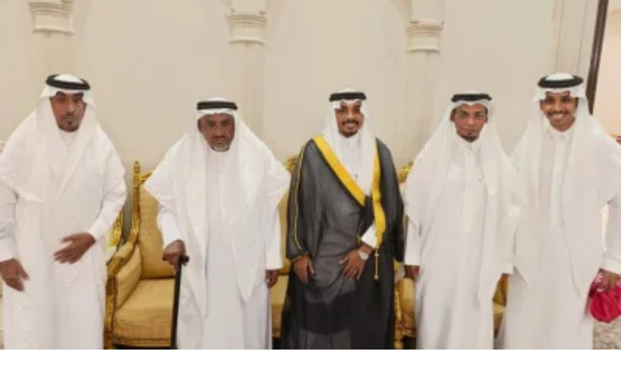

--- FILE ---
content_type: text/html
request_url: https://www.alwatan.com.sa/%D9%85%D9%86%D8%A7%D8%B3%D8%A8%D8%A7%D8%AA
body_size: 13117
content:
<!DOCTYPE html PUBLIC "-//W3C//DTD XHTML 1.0 Strict//EN" "http://www.w3.org/TR/xhtml1/DTD/xhtml1-strict.dtd">
<html xmlns="http://www.w3.org/1999/xhtml" lang="ar" xml:lang="ar">
<head> 
    <meta http-equiv="Content-Type" content="text/html;charset=utf-8"/>
            <meta name="ROBOTS" content="index,follow"/>
        <meta name="language" content="Arabic"/>
    <meta name="copyright" content="Al Watan Online"/>
    <meta name="format-detection" content="telephone=no"> 
    	<link href="https://www.alwatan.com.sa/مناسبات" rel="canonical" />
	 
        <meta name="viewport" content="width=device-width, initial-scale=1" />
     
    <script async='async' src='https://www.googletagservices.com/tag/js/gpt.js'></script>
<script>
  var googletag = googletag || {};
  googletag.cmd = googletag.cmd || [];
</script>

<script>
  googletag.cmd.push(function() {
    googletag.defineSlot('/21695768448/Discussion_header_Leaderboard', [728, 90], 'div-gpt-ad-1544533981778-0').addService(googletag.pubads()).setCollapseEmptyDiv(true);
	  
googletag.defineSlot('/21695768448/IP_LeaderBoard_Ad_728x90_zone1', [728, 90], 'div-gpt-ad-1542813651846-0').addService(googletag.pubads()).setCollapseEmptyDiv(true);
googletag.defineSlot('/21695768448/Leaderboard_Ad_728x90_zone2', [728, 90], 'div-gpt-ad-1526389809945-0').addService(googletag.pubads()).setCollapseEmptyDiv(true);
googletag.defineSlot('/21695768448/IP_LeaderBoard_Ad_728x90_zone2', [728, 90], 'div-gpt-ad-1542813735160-0').addService(googletag.pubads()).setCollapseEmptyDiv(true);
googletag.defineSlot('/21695768448/LeaderBoard_Ad_728x90_zone3', [728, 90], 'div-gpt-ad-1542710229885-0').addService(googletag.pubads()).setCollapseEmptyDiv(true);
   googletag.defineSlot('/21695768448/Allpages_300*300_top', [300, 250], 'div-gpt-ad-1526042045024-0').addService(googletag.pubads()).setCollapseEmptyDiv(true);
    googletag.defineSlot('/21695768448/Allpages_300x300', [300, 250], 'div-gpt-ad-1526041872079-0').addService(googletag.pubads()).setCollapseEmptyDiv(true);
    googletag.defineSlot('/21695768448/Allpages_300*600', [300, 600], 'div-gpt-ad-1526377112335-0').addService(googletag.pubads()).setCollapseEmptyDiv(true);

    googletag.pubads().enableSingleRequest();
	googletag.pubads().collapseEmptyDivs();
    googletag.enableServices();
  });
</script>
  
    <script>
  googletag.cmd.push(function() {
    googletag.defineSlot('/21695768448/Side_Ad_120x600_Right', [120, 600], 'div-gpt-ad-1542709082669-0').addService(googletag.pubads());
    googletag.defineSlot('/21695768448/Side_Ad_120x600_Left', [120, 600], 'div-gpt-ad-1542709135375-0').addService(googletag.pubads());
    googletag.pubads().enableSingleRequest();
    googletag.enableServices();
  });
</script>   
    <title>مناسبات - جريدة الوطن السعودية </title>	<base href="https://www.alwatan.com.sa/themes/watanksa/"/>
	<link rel="shortcut icon" href="https://www.alwatan.com.sa/themes/watanksa/images/favicon.ico?c=1" type="image/png">
    <link rel="icon" href="https://www.alwatan.com.sa/themes/watanksa/images/favicon.ico?c=1" type="image/png">
    <script type="text/javascript" src="https://www.alwatan.com.sa/js/jquery.min.js"></script>
    
    <link rel="preload" href="https://www.alwatan.com.sa/themes/watanksa/css/fonts-new-version/subset-HelveticaNeueLTArabic-Bold.woff2" as="font" type="font/woff2" crossorigin="anonymous">
    <link rel="preload" href="https://www.alwatan.com.sa/themes/watanksa/css/fonts-new-version/subset-HelveticaNeueLTArabic-Roman.woff2" as="font" type="font/woff2" crossorigin="anonymous">
    <link rel="preload" href="https://www.alwatan.com.sa/themes/watanksa/css/fonts-new-version/subset-JannaLT-Regular.woff2" as="font" type="font/woff2" crossorigin="anonymous">
    <link rel="preload" href="https://www.alwatan.com.sa/themes/watanksa/css/fonts-new-version/subset-JannaLT-Bold.woff2" as="font" type="font/woff2" crossorigin="anonymous">
    <link rel="preload" href="https://www.alwatan.com.sa/themes/watanksa/css/fonts-new-version/subset-HelveticaNeueLTArabic-Light.woff2" as="font" type="font/woff2" crossorigin="anonymous">
    <link rel="preload" href="https://www.alwatan.com.sa/themes/watanksa/css/fonts/Cairo-Regular.woff2" as="font" type="font/woff2" crossorigin="anonymous">
    <link rel="preload" href="https://www.alwatan.com.sa/css/font-awesome/fonts/fontawesome-webfont.woff2?v=4.7.0" as="font" type="font/woff2" crossorigin="anonymous"> 
    
     
    <link rel="stylesheet" href="https://www.alwatan.com.sa/themes/watanksa/css/style-one.min.css?v0.67"/>
     
	<!--<link rel="stylesheet" href="https://www.alwatan.com.sa/themes/watanksa/css/g20.css?0.10"/>-->  
    <link rel="stylesheet" href="https://www.alwatan.com.sa/themes/watanksa/css/style-new-version.min.css?v0.94"/>

       
    <script src="//securepubads.g.doubleclick.net/tag/js/gpt.js"></script> 
        
        <meta property="og:title" content="مناسبات" />
<meta property="og:type" content="website" />
<meta property="og:description" content="مناسبات  - جريدة الوطن السعودية " />
<meta property="og:url" content="https://www.alwatan.com.sa/%D9%85%D9%86%D8%A7%D8%B3%D8%A8%D8%A7%D8%AA" />
<meta property="og:site_name" content="watanksa" />
<meta name="DC.title" content="مناسبات" />
<meta name="DC.subject" content="تعزية، تهنئة، مباركة، زواج، عزاء، ترقيه، تقاعد، مناسبة، حفل تخرج،" />
<meta name="DC.description" content="مناسبات  - جريدة الوطن السعودية " />
<meta name="DC.creator" content="جريدة الوطن السعودية " />
<meta name="DC.publisher" content="جريدة الوطن السعودية " />
<meta name="DC.language" content="ar" />
<meta name="twitter:site" content="@AlwatanSA" />
<meta name="twitter:card" content="summary_large_image" />
<meta name="twitter:title" content="مناسبات" />
<meta name="twitter:description" content="مناسبات  - جريدة الوطن السعودية " />
<meta property="og:image" content="https://www.alwatan.com.sa/themes/watanksa/images/no-image.png" />
<meta name="twitter:image" content="https://www.alwatan.com.sa/themes/watanksa/images/no-image.png" />
<meta name="thumbnailUrl" content="https://www.alwatan.com.sa/themes/watanksa/images/no-image.png" />
<meta property="og:locale" content="ar_AR" />
<meta name="description" content="مناسبات " />
<meta name="keywords" content="تعزية، تهنئة، مباركة، زواج، عزاء، ترقيه، تقاعد، مناسبة، حفل تخرج،" /> 
    
    <script type="application/ld+json">
{
    "@context": "https://schema.org",
    "headline": "مناسبات",
    "description": "مناسبات ",
    "@type": "WebPage",
    "inLanguage": "ar",
    "name": "مناسبات",
    "author": { "@type": "Organization", "url": "https://www.alwatan.com.sa/" },
    "publisher": {
    "@type": "Organization",
    "name": "جريدة الوطن السعودية ",
    "url": "https://www.alwatan.com.sa/%D9%85%D9%86%D8%A7%D8%B3%D8%A8%D8%A7%D8%AA",
    "sameAs": ["https://twitter.com/alwatansa", "https://www.snapchat.com/add/alwatan-ksa", "https://instagram.com/alwatanksa",
    "https://www.youtube.com/c/AlWatanksa","https://nabd.com/alwatansa"],
    "logo":
    { "@type": "ImageObject", "url": "https://www.alwatan.com.sa/themes/watanksa/images/new-version/logo.png", "width": 226, "height": 76 }
    }
}
</script>
 

    <meta http-equiv="refresh" content="240" >    
       
    <script type="text/javascript">    
       var izooto = document.createElement('script');  
        izooto.src = 'https://cdn.izooto.com/scripts/265e901318d880c9da480e343aa506e53ca57515.js';   
        
            var waiting_time_popup_ads=3000;
     
    setTimeout(
        function(){  
            document.getElementsByTagName('HEAD').item(0).appendChild(izooto);   
        },waiting_time_popup_ads
    );
    </script>
          
           
<script> 
  googletag.cmd.push(function() {
    googletag.defineSlot('/21795300705,21695768448/Alwatan.com.sa_1x1', [1, 1], 'div-gpt-ad-1705566205785-0').addService(googletag.pubads());
    googletag.pubads().enableSingleRequest();
    googletag.pubads().collapseEmptyDivs();
    googletag.enableServices();
  });
</script>
 

</head>

<body class="rtl "> 
   
        
    <!-- /21795300705,21695768448/Alwatan.com.sa_1x1 -->
    <div id='div-gpt-ad-1705566205785-0'>
      <script>
        googletag.cmd.push(function() { googletag.display('div-gpt-ad-1705566205785-0'); });
      </script>
    </div>
        
<input id="BASE_URL" type="hidden" value="https://www.alwatan.com.sa/"/>  
<!--HEADER-->
<header class="no-print">
    
<script>
	var searchQuery = '';
	var searchGroup = '';
	var searchDateFrom = '';
	var searchDateTo = '';
	var searchSection = [];
	var searchAuthor = [];
</script>



<div class="row header-new">
    <div class="container">
        <div class="headerTop">
            <div class="date">
                <div class="today">الاحد</div>
                <div class="datehijri">29 رجب 1447 هـ</div>
                <div class="dateenglish">  18 يناير 2026</div>
            </div>
            <div class="logo"> 
                <a  href="https://www.alwatan.com.sa/">
                    <img src="/themes/watanksa/images/new-version/logo.png" alt="logo" width="226" height="76"  />
                </a> 
            </div>
            <div class="follow-us">
                <a target="_blank" href="https://www.threads.net/@alwatanksa" rel="noreferrer"> <img src="/themes/watanksa/images/new-version/threads-blue.svg" alt="threads logo" width="17" height="17" /></a>
                <a target="_blank" href="https://twitter.com/alwatansa" rel="noreferrer">
                    <svg version="1.1" id="svg5" xmlns:svg="http://www.w3.org/2000/svg" width="25px" fill="#008be9"
                         xmlns="http://www.w3.org/2000/svg" xmlns:xlink="http://www.w3.org/1999/xlink" x="0px" y="0px" viewBox="0 0 1668.56 1221.19"
                         style="enable-background:new 0 0 1668.56 1221.19;" xml:space="preserve">
                        <g id="layer1" transform="translate(52.390088,-25.058597)">
                            <path id="path1009" d="M283.94,167.31l386.39,516.64L281.5,1104h87.51l340.42-367.76L984.48,1104h297.8L874.15,558.3l361.92-390.99
                                h-87.51l-313.51,338.7l-253.31-338.7H283.94z M412.63,231.77h136.81l604.13,807.76h-136.81L412.63,231.77z"/>
                        </g>
                    </svg>
                </a>
                <a target="_blank" href="https://www.snapchat.com/add/alwatan-ksa" rel="noreferrer" ><i class="fa fa-snapchat"></i></a>
                <a target="_blank" href="https://instagram.com/alwatanksa" rel="noreferrer" ><i class="fa fa-instagram"></i></a>
                <a target="_blank" href="https://www.youtube.com/c/AlWatanksa" rel="noreferrer" ><i class="fa fa-youtube-play"></i></a>
                <a target="_blank" href="https://api.whatsapp.com/send?phone=966508227333&text=اشترك" rel="noreferrer" ><i class="fa fa-whatsapp"></i></a>
                <a target="_blank" href="https://nabd.com/alwatansa" rel="noreferrer"> <img src="/themes/watanksa/images/new-version/nabd-blue.svg" alt="nabd logo" width="19" height="22" /></a>
                
                <!--<a target="_blank" href="https://www.linkedin.com/company/alwatansa/" rel="noreferrer"><i class="fa fa-linkedin"></i></a>-->
                <!--<a target="_blank" href="https://www.facebook.com/alwatanksa" rel="noreferrer"><i class="fa fa-facebook"></i></a>-->
                <!--<a target="_blank" href="https://t.me/watansa" rel="noreferrer"><i class="fa fa-telegram"></i></a>-->
                <!--<a target="_blank" href="https://www.alwatan.com.sa/rss" ><i class="fa fa-rss"></i></a>-->
            </div>
        </div>
    </div> 
</div>



<div class="menu-new">
    <div class="container">
        <div class="row outer">
            <div class="col-1">
                <ul class="nav navbar-nav">
                    
                    <li class="li-menu homeSiteRedirect">
                        <a href="/">
                            <img src="/themes/watanksa/images/new-version/home-car.svg" alt="logo" width="20" height="20"  />
                        </a>
                    </li> 
                            
                    
                            <li class="li-menu  lg-menu md-menu">
                                <a href="https://www.alwatan.com.sa/">
                                        الرئيسية                                </a>
                            </li>

                         
                          
                                            <li class="li-menu  lg-menu md-menu">
                        <a href="https://www.alwatan.com.sa/سياسة">
                            سياسة                        </a>
                        <div class="moreinButton">
                            <div class="openSubMobile">+</div>
                             
<div class=" subMenuBox">
    <div class="li-subMenuList "></div>
    
                         
            <div class="li-subMenuList ">
                <a href="https://www.alwatan.com.sa/morearticles/سياسة/عربية">
                        عربية                </a>
            </div>
                         
            <div class="li-subMenuList ">
                <a href="https://www.alwatan.com.sa/morearticles/سياسة/دولية">
                        دولية                </a>
            </div>
                         
            <div class="li-subMenuList ">
                <a href="https://www.alwatan.com.sa/morearticles/سياسة/الحرب-الروسية-الأوكرانية">
                        الحرب الروسية الأوكرانية                </a>
            </div>
            
                 <div class="li-subMenuList"></div>
 </div>
                                            
                                                           </div>
                    </li>

                         
                          
                                            <li class="li-menu  lg-menu md-menu">
                        <a href="https://www.alwatan.com.sa/محليات">
                            محليات                        </a>
                        <div class="moreinButton">
                            <div class="openSubMobile">+</div>
                             
<div class=" subMenuBox">
    <div class="li-subMenuList "></div>
    
                         
            <div class="li-subMenuList ">
                <a href="https://www.alwatan.com.sa/كورونا">
                        كورونا                </a>
            </div>
            
                 <div class="li-subMenuList"></div>
 </div>
                                            
                                                           </div>
                    </li>

                         
                          
                                            <li class="li-menu  lg-menu md-menu">
                        <a href="https://www.alwatan.com.sa/رياضة">
                            رياضة                        </a>
                        <div class="moreinButton">
                            <div class="openSubMobile">+</div>
                             
<div class=" subMenuBox">
    <div class="li-subMenuList "></div>
    
                         
            <div class="li-subMenuList ">
                <a href="https://www.alwatan.com.sa/morearticles/رياضة/سعودية">
                        سعودية                </a>
            </div>
                         
            <div class="li-subMenuList ">
                <a href="https://www.alwatan.com.sa/morearticles/رياضة/عالمية">
                        عالمية                </a>
            </div>
            
                 <div class="li-subMenuList"></div>
 </div>
                                            
                                                           </div>
                    </li>

                         
                          
                                            <li class="li-menu  lg-menu md-menu">
                        <a href="https://www.alwatan.com.sa/اقتصاد">
                            اقتصاد                        </a>
                        <div class="moreinButton">
                            <div class="openSubMobile">+</div>
                             
<div class=" subMenuBox">
    <div class="li-subMenuList "></div>
    
                         
            <div class="li-subMenuList ">
                <a href="https://www.alwatan.com.sa/خدمات-الأعمال">
                        خدمات الأعمال                </a>
            </div>
                         
            <div class="li-subMenuList ">
                <a href="https://www.alwatan.com.sa/الاقتصاد-الدولي">
                        الاقتصاد الدولي                </a>
            </div>
            
                 <div class="li-subMenuList"></div>
 </div>
                                            
                                                           </div>
                    </li>

                         
                          
                        
                            <li class="li-menu  lg-menu md-menu">
                                <a href="https://www.alwatan.com.sa/حياة">
                                        حياة                                </a>
                            </li>

                         
                          
                        
                            <li class="li-menu  lg-menu md-menu">
                                <a href="https://www.alwatan.com.sa/نقاشات">
                                        نقاشات                                </a>
                            </li>

                         
                          
                        
                            <li class="li-menu  lg-menu md-menu">
                                <a href="https://www.alwatan.com.sa/رأي">
                                        رأي                                </a>
                            </li>

                         
                          
                        
                            <li class="li-menu  lg-menu md-menu">
                                <a href="https://www.alwatan.com.sa/الاسبوعية">
                                        الأسبوعية                                </a>
                            </li>

                         
                          
                                            <li class="li-menu  lg-menu md-menu">
                        <a href="https://www.alwatan.com.sa/جازان">
                            المناطق                        </a>
                        <div class="moreinButton">
                            <div class="openSubMobile">+</div>
                             
<div class=" subMenuBox">
    <div class="li-subMenuList "></div>
    
                         
            <div class="li-subMenuList ">
                <a href="https://www.alwatan.com.sa/جازان">
                        جازان                </a>
            </div>
                         
            <div class="li-subMenuList ">
                <a href="https://www.alwatan.com.sa/القصيم">
                        القصيم                </a>
            </div>
            
                 <div class="li-subMenuList"></div>
 </div>
                                            
                                                           </div>
                    </li>

                         
                          
                        
                            <li class="li-menu  lg-menu md-menu">
                                <a href="http://alwatan.com.sa/morearticles/مسارات/صفحات-تفاعلية">
                                        تفاعلية                                </a>
                            </li>

                         
                          
                        
                            <li class="li-menu  lg-menu md-menu">
                                <a href="https://www.alwatan.com.sa/إعلانات">
                                        اعلانات                                </a>
                            </li>

                         
                          
                        
                            <li class="li-menu  lg-menu md-menu">
                                <a href="https://micro.alwatan.com.sa/panorama/high-city/">
                                        صور تفاعلية                                </a>
                            </li>

                         
                          
                        
                            <li class="li-menu active lg-menu md-menu">
                                <a href="https://www.alwatan.com.sa/مناسبات">
                                        مناسبات                                </a>
                            </li>

                         
                          
                        
                            <li class="li-menu  lg-menu md-menu">
                                <a href="https://www.alwatan.com.sa/الانفوجراف">
                                        إنفوجراف                                </a>
                            </li>

                         
                          
                        
                            <li class="li-menu  lg-menu md-menu">
                                <a href="https://www.alwatan.com.sa/بانوراما">
                                        بانوراما                                </a>
                            </li>

                         
                          
                        
                            <li class="li-menu  lg-menu md-menu">
                                <a href="https://www.alwatan.com.sa/فيديو">
                                        فيديو                                </a>
                            </li>

                         
                          
                                                     <li class="li-menu visible-xs ">
                                <a class="eye-div" href="https://www.alwatan.com.sa/عين المواطن" title="عين المواطن">
                                                 عين المواطن                                </a>
                            </li> 
                            
                            <li class="li-menu more-menu lg-menu md-menu ">
                                <div class="morebutton">
                                            المزيد
                                    </div>
                                    <div class="moreMenuBox">
                                            <div class="li-moreMenuList li-List"></div>
                                                                                                <div class="li-moreMenuList ">
                                                            <a href="https://www.alwatan.com.sa/">
                                                                    الرئيسية                                                            </a>
                                                    </div>
                                                                                                        <div class="li-moreMenuList ">
                                                            <a href="https://www.alwatan.com.sa/سياسة">
                                                                    سياسة                                                            </a>
                                                    </div>
                                                                                                        <div class="li-moreMenuList ">
                                                            <a href="https://www.alwatan.com.sa/محليات">
                                                                    محليات                                                            </a>
                                                    </div>
                                                                                                        <div class="li-moreMenuList ">
                                                            <a href="https://www.alwatan.com.sa/رياضة">
                                                                    رياضة                                                            </a>
                                                    </div>
                                                                                                        <div class="li-moreMenuList ">
                                                            <a href="https://www.alwatan.com.sa/اقتصاد">
                                                                    اقتصاد                                                            </a>
                                                    </div>
                                                                                                        <div class="li-moreMenuList ">
                                                            <a href="https://www.alwatan.com.sa/حياة">
                                                                    حياة                                                            </a>
                                                    </div>
                                                                                                        <div class="li-moreMenuList ">
                                                            <a href="https://www.alwatan.com.sa/نقاشات">
                                                                    نقاشات                                                            </a>
                                                    </div>
                                                                                                        <div class="li-moreMenuList ">
                                                            <a href="https://www.alwatan.com.sa/رأي">
                                                                    رأي                                                            </a>
                                                    </div>
                                                                                                        <div class="li-moreMenuList ">
                                                            <a href="https://www.alwatan.com.sa/الاسبوعية">
                                                                    الأسبوعية                                                            </a>
                                                    </div>
                                                                                                        <div class="li-moreMenuList ">
                                                            <a href="https://www.alwatan.com.sa/جازان">
                                                                    المناطق                                                            </a>
                                                    </div>
                                                                                                        <div class="li-moreMenuList ">
                                                            <a href="http://alwatan.com.sa/morearticles/مسارات/صفحات-تفاعلية">
                                                                    تفاعلية                                                            </a>
                                                    </div>
                                                                                                        <div class="li-moreMenuList ">
                                                            <a href="https://www.alwatan.com.sa/إعلانات">
                                                                    اعلانات                                                            </a>
                                                    </div>
                                                                                                        <div class="li-moreMenuList ">
                                                            <a href="https://micro.alwatan.com.sa/panorama/high-city/">
                                                                    صور تفاعلية                                                            </a>
                                                    </div>
                                                                                                        <div class="li-moreMenuList ">
                                                            <a href="https://www.alwatan.com.sa/مناسبات">
                                                                    مناسبات                                                            </a>
                                                    </div>
                                                                                                        <div class="li-moreMenuList ">
                                                            <a href="https://www.alwatan.com.sa/الانفوجراف">
                                                                    إنفوجراف                                                            </a>
                                                    </div>
                                                                                                        <div class="li-moreMenuList ">
                                                            <a href="https://www.alwatan.com.sa/بانوراما">
                                                                    بانوراما                                                            </a>
                                                    </div>
                                                                                                        <div class="li-moreMenuList ">
                                                            <a href="https://www.alwatan.com.sa/فيديو">
                                                                    فيديو                                                            </a>
                                                    </div>
                                                                                                <div class="li-moreMenuList "></div>
                                    </div>
                            </li>
                </ul>
            </div>
			 
            <div class="col-2"> 
                <!--<a class="competition"  href="https://micro.alwatan.com.sa/RamadanCompetition" target="_blank" title="شارك واربح">شارك واربح</a>-->
                <!--<a class="competition"  href="https://www.alwatan.com.sa/morearticles/سياسة/روسيا-واوكرانيا"  title="أوكرانيا وروسيا">أوكرانيا وروسيا</a>-->
               
                <!--<a class="hajj"  href="/حج-1444"  title="حج 1444">حج 1444</a>-->
                
                <a class="eye-div" href="https://www.alwatan.com.sa/عين المواطن" title="عين المواطن">عين المواطن</a>
            
                <a class="pdf-div"  href="https://www.alwatan.com.sa/digital/2026-01-18" title="النسخة الإلكترونية">عدد اليوم</a>
               
                <div class="search-div"  onclick="showHeaderSearch();">بحث</div>
                <div class="menu-search-absolute">
                    <input class="query" type="text" placeholder="ابحث" />  
                </div>
                <div class="advanceSearch" data-toggle="modal" data-target="#advSearch" onclick="advancedSearch();" tabindex="1">
                    بحث متقدم 
                </div>
                
				  
                
            </div>
            
			<div class="menu-burger">
				<span></span>
				<span></span>
				<span></span>
			</div>
            
        </div> 
    </div>
</div>

      



<div class="header-ad hidden-xs">
    <!-- /21695768448/Discussion_header_Leaderboard -->
<div id='div-gpt-ad-1544533981778-0' style='height:90px; width:728px;'>
<script>
googletag.cmd.push(function() { googletag.display('div-gpt-ad-1544533981778-0'); });
</script>
</div></div>  

<div id="advSearch" class="modal fade" role="dialog" style="display: none"></div>
</header>
  
<section>
    

            <h1 class="hidden">مناسبات</h1>
        <div class="relative-style">



        
<div class="container"><div class="row"><div class="col-md-12 noPadding col-xs-12"><!--more-articles-widget.tpl.php-->

<div class="padd10px new-more-articles-widget" data-widgetId="995">
	
    <div class="borderTop">	</div>
    
    <div class="row rowMargin">
				<div class="col-sm-6 col-md-4 col-lg-3 relative">
            <a class="ratio" href="https://www.alwatan.com.sa/article/1176024" data-focus-x="0" data-focus-y="0">
                <div style="display:block;">
                    <img  style="position:absolute;opacity:1;width:100%;height:auto;left:0;top:-7.4626865671642%;" src="https://cdn4.premiumread.com/?url=https://alwatan.com.sa/uploads/images/2026/01/17/1223439.jpeg&w=400&q=100&f=webp"	alt=""		onerror="this.src='images/no-image.png'">
                </div>
                            </a>
            
			<h2 class="title">
				<a   href="https://www.alwatan.com.sa/article/1176024">
                    <p>الغامدي يحتفل بزفاف ابنته</p>
                </a>
			</h2>
              
                        <div class="smallDesc">
                <p>احتفل القائد التربوي أحمد علي الغامدي بزفاف ابنته من الشاب عثمان محمد العبدالكريم، في المدينة المنورة وسط حضور الأقارب والأصدقاء.</p>
            </div> 
                        
            <div class="bylineRow"> 
                <img src="/themes/watanksa/images/new-version/icon-byline.png"> الوطن 
            </div>
            <div class="article-publish-date">
                <img src="/themes/watanksa/images/new-version/icon-clock.png" width="20"> 
                                  17 يناير 2026            </div>
                 
		</div>
					<div class="col-sm-6 col-md-4 col-lg-3 relative">
            <a class="ratio" href="https://www.alwatan.com.sa/article/1175930" data-focus-x="0" data-focus-y="0">
                <div style="display:block;">
                    <img  style="position:absolute;opacity:1;height:100%;width:auto;top:0;left:-0%;" src="https://cdn4.premiumread.com/?url=https://alwatan.com.sa/uploads/images/2026/01/14/1222780.jpeg&w=400&q=100&f=webp"	alt=""		onerror="this.src='images/no-image.png'">
                </div>
                            </a>
            
			<h2 class="title">
				<a   href="https://www.alwatan.com.sa/article/1175930">
                    <p>اختتام فعاليات لقاء الأحساء الصحفي</p>
                </a>
			</h2>
              
                        <div class="smallDesc">
                <p>اختتم مجلس إدارة هيئة الصحفيين السعوديين برنامج لقاء الأحساء الصحفي، الذي اشتمل على عدد من الاجتماعات لاتحادات الصحافة المحلية...</p>
            </div> 
                        
            <div class="bylineRow"> 
                <img src="/themes/watanksa/images/new-version/icon-byline.png"> الأحساء: الوطن 
            </div>
            <div class="article-publish-date">
                <img src="/themes/watanksa/images/new-version/icon-clock.png" width="20"> 
                                  14 يناير 2026            </div>
                 
		</div>
					<div class="col-sm-6 col-md-4 col-lg-3 relative">
            <a class="ratio" href="https://www.alwatan.com.sa/article/1175873" data-focus-x="0" data-focus-y="0">
                <div style="display:block;">
                    <img  style="position:absolute;opacity:1;width:100%;height:auto;left:0;top:-34.328358208955%;" src="https://cdn4.premiumread.com/?url=https://alwatan.com.sa/uploads/images/2026/01/13/1222415.jpeg&w=400&q=100&f=webp"	alt=""		onerror="this.src='images/no-image.png'">
                </div>
                            </a>
            
			<h2 class="title">
				<a   href="https://www.alwatan.com.sa/article/1175873">
                    <p>الشريف أستاذا مشاركا</p>
                </a>
			</h2>
              
                        <div class="smallDesc">
                <p>أصدر المجلس العلمي بجامعة أم القرى قرارا بترقية رئيس قسم الإدارة التربوية والتخطيط بكلية التربية الدكتور عبدالعزيز بن أحمد...</p>
            </div> 
                        
            <div class="bylineRow"> 
                <img src="/themes/watanksa/images/new-version/icon-byline.png"> الوطن 
            </div>
            <div class="article-publish-date">
                <img src="/themes/watanksa/images/new-version/icon-clock.png" width="20"> 
                                  13 يناير 2026            </div>
                 
		</div>
					<div class="col-sm-6 col-md-4 col-lg-3 relative">
            <a class="ratio" href="https://www.alwatan.com.sa/article/1175820" data-focus-x="0" data-focus-y="0">
                <div style="display:block;">
                    <img  style="position:absolute;opacity:1;height:100%;width:auto;top:0;left:-1%;" src="https://cdn4.premiumread.com/?url=https://alwatan.com.sa/uploads/images/2026/01/12/1222056.jpeg&w=400&q=100&f=webp"	alt=""		onerror="this.src='images/no-image.png'">
                </div>
                            </a>
            
			<h2 class="title">
				<a   href="https://www.alwatan.com.sa/article/1175820">
                    <p>بافيل يحتفلون بزواج ابنهم سعيد في جدة </p>
                </a>
			</h2>
              
                        <div class="smallDesc">
                <p>احتفل عبداللطيف ومحمد أبناء سعيد محمد بافيل يرحمه الله بزواج ابنهم سعيد عبداللطيف بافيل على ابنة  فؤاد منير الدين الهندي وذلك بقاعة...</p>
            </div> 
                        
            <div class="bylineRow"> 
                <img src="/themes/watanksa/images/new-version/icon-byline.png"> جدة الوطن 
            </div>
            <div class="article-publish-date">
                <img src="/themes/watanksa/images/new-version/icon-clock.png" width="20"> 
                                  12 يناير 2026            </div>
                 
		</div>
					<div class="col-sm-6 col-md-4 col-lg-3 relative">
            <a class="ratio" href="https://www.alwatan.com.sa/article/1175743" data-focus-x="0" data-focus-y="0">
                <div style="display:block;">
                    <img  style="position:absolute;opacity:1;width:100%;height:auto;left:0;top:-38.805970149254%;" src="https://cdn4.premiumread.com/?url=https://alwatan.com.sa/uploads/images/2026/01/11/1221644.jpeg&w=400&q=100&f=webp"	alt=""		onerror="this.src='images/no-image.png'">
                </div>
                            </a>
            
			<h2 class="title">
				<a   href="https://www.alwatan.com.sa/article/1175743">
                    <p>الداؤود يحتفل بزواج ابنه</p>
                </a>
			</h2>
              
                        <div class="smallDesc">
                <p>يحتفل لاعب المنتخب السعودي وناديي الشباب والنصر الأسبق الكابتن صالح عبدالله الداؤود بزواج نجله عبدالله في القصر الدبلوماسي...</p>
            </div> 
                        
            <div class="bylineRow"> 
                <img src="/themes/watanksa/images/new-version/icon-byline.png"> الوطن 
            </div>
            <div class="article-publish-date">
                <img src="/themes/watanksa/images/new-version/icon-clock.png" width="20"> 
                                  11 يناير 2026            </div>
                 
		</div>
					<div class="col-sm-6 col-md-4 col-lg-3 relative">
            <a class="ratio" href="https://www.alwatan.com.sa/article/1175539" data-focus-x="0" data-focus-y="0">
                <div style="display:block;">
                    <img  style="position:absolute;opacity:1;height:100%;width:auto;top:0;left:-3%;" src="https://cdn4.premiumread.com/?url=https://alwatan.com.sa/uploads/images/2026/01/05/1220288.jpeg&w=400&q=100&f=webp"	alt=""		onerror="this.src='images/no-image.png'">
                </div>
                            </a>
            
			<h2 class="title">
				<a   href="https://www.alwatan.com.sa/article/1175539">
                    <p>جمعية أدبي الطائف تطلق برنامج مديد بأمسية شعرية مميزة </p>
                </a>
			</h2>
              
                        <div class="smallDesc">
                <p>دشنت جمعية أدبي الطائف أولى فعاليات برنامج مديد الأدبي الثقافي، بأمسية ( نسيم القوافي ) التي جمعت كلا من الشاعر الدكتور سعود اليوسف،...</p>
            </div> 
                        
            <div class="bylineRow"> 
                <img src="/themes/watanksa/images/new-version/icon-byline.png"> الطائف: الوطن 
            </div>
            <div class="article-publish-date">
                <img src="/themes/watanksa/images/new-version/icon-clock.png" width="20"> 
                                  05 يناير 2026            </div>
                 
		</div>
					<div class="col-sm-6 col-md-4 col-lg-3 relative">
            <a class="ratio" href="https://www.alwatan.com.sa/article/1175517" data-focus-x="0" data-focus-y="0">
                <div style="display:block;">
                    <img  style="position:absolute;opacity:1;height:100%;width:auto;top:0;left:-2%;" src="https://cdn4.premiumread.com/?url=https://alwatan.com.sa/uploads/images/2026/01/05/1220195.jpeg&w=400&q=100&f=webp"	alt=""		onerror="this.src='images/no-image.png'">
                </div>
                            </a>
            
			<h2 class="title">
				<a   href="https://www.alwatan.com.sa/article/1175517">
                    <p>الماجستير للزميل الأحمري</p>
                </a>
			</h2>
              
                        <div class="smallDesc">
                <p>حصل الزميل صالح خلوفة الأحمري، مدير مكتب وكالة الأنباء السعودية (واس) بعسير، على درجة الماجستير في الإعلام السياحي من جامعة الملك...</p>
            </div> 
                        
            <div class="bylineRow"> 
                <img src="/themes/watanksa/images/new-version/icon-byline.png"> الوطن 
            </div>
            <div class="article-publish-date">
                <img src="/themes/watanksa/images/new-version/icon-clock.png" width="20"> 
                                  05 يناير 2026            </div>
                 
		</div>
					<div class="col-sm-6 col-md-4 col-lg-3 relative">
            <a class="ratio" href="https://www.alwatan.com.sa/article/1175364" data-focus-x="0" data-focus-y="0">
                <div style="display:block;">
                    <img  style="position:absolute;opacity:1;width:100%;height:auto;left:0;top:-32.835820895522%;" src="https://cdn4.premiumread.com/?url=https://alwatan.com.sa/uploads/images/2026/01/02/1219036.jpg&w=400&q=100&f=webp"	alt=""		onerror="this.src='images/no-image.png'">
                </div>
                            </a>
            
			<h2 class="title">
				<a   href="https://www.alwatan.com.sa/article/1175364">
                    <p>مدخلي يحتفل بزواجه</p>
                </a>
			</h2>
              
                        <div class="smallDesc">
                <p>يحتفل أخصائي التغذية عبدالسلام علي ماطر مدخلي أحد منسوبي صحة نجران بحفل زواجه يوم الجمعة الموافق27/ 7/ 1447 هـ، بقاعة المعالي...</p>
            </div> 
                        
            <div class="bylineRow"> 
                <img src="/themes/watanksa/images/new-version/icon-byline.png"> الوطن 
            </div>
            <div class="article-publish-date">
                <img src="/themes/watanksa/images/new-version/icon-clock.png" width="20"> 
                                  02 يناير 2026            </div>
                 
		</div>
					<div class="col-sm-6 col-md-4 col-lg-3 relative">
            <a class="ratio" href="https://www.alwatan.com.sa/article/1175327" data-focus-x="0" data-focus-y="0">
                <div style="display:block;">
                    <img  style="position:absolute;opacity:1;width:100%;height:auto;left:0;top:-40.298507462687%;" src="https://cdn4.premiumread.com/?url=https://alwatan.com.sa/uploads/images/2025/12/31/1218898.jpg&w=400&q=100&f=webp"	alt=""		onerror="this.src='images/no-image.png'">
                </div>
                            </a>
            
			<h2 class="title">
				<a   href="https://www.alwatan.com.sa/article/1175327">
                    <p>آل مداوي إلى الثانية عشرة</p>
                </a>
			</h2>
              
                        <div class="smallDesc">
                <p>صدرت موافقة سمو وزير الداخلية بناء على ما رفعه سمو أمير منطقة عسير، بترقية عبدالعزيز بن عايض آل مداوي الأحمري ترقية استثنائية إلى...</p>
            </div> 
                        
            <div class="bylineRow"> 
                <img src="/themes/watanksa/images/new-version/icon-byline.png"> الوطن 
            </div>
            <div class="article-publish-date">
                <img src="/themes/watanksa/images/new-version/icon-clock.png" width="20"> 
                                  31 ديسمبر 2025            </div>
                 
		</div>
					<div class="col-sm-6 col-md-4 col-lg-3 relative">
            <a class="ratio" href="https://www.alwatan.com.sa/article/1175080" data-focus-x="0" data-focus-y="0">
                <div style="display:block;">
                    <img  style="position:absolute;opacity:1;height:100%;width:auto;top:0;left:-0%;" src="https://cdn4.premiumread.com/?url=https://alwatan.com.sa/uploads/images/2025/12/27/1217337.jpeg&w=400&q=100&f=webp"	alt=""		onerror="this.src='images/no-image.png'">
                </div>
                            </a>
            
			<h2 class="title">
				<a   href="https://www.alwatan.com.sa/article/1175080">
                    <p>جمعية الإيمان تطلق فعالية دوائر الحياة بجدة للتوعية بالكشف المبكر عن السرطان</p>
                </a>
			</h2>
              
                        <div class="smallDesc">
                <p>أطلقت جمعية الإيمان للخدمات الخيرية ورعاية مرضى السرطان، مساء السبت، فعالية «دوائر الحياة – Circles of Life» على كورنيش الواجهة البحرية...</p>
            </div> 
                        
            <div class="bylineRow"> 
                <img src="/themes/watanksa/images/new-version/icon-byline.png"> جدة :الوطن 
            </div>
            <div class="article-publish-date">
                <img src="/themes/watanksa/images/new-version/icon-clock.png" width="20"> 
                                  27 ديسمبر 2025            </div>
                 
		</div>
					<div class="col-sm-6 col-md-4 col-lg-3 relative">
            <a class="ratio" href="https://www.alwatan.com.sa/article/1175048" data-focus-x="0" data-focus-y="0">
                <div style="display:block;">
                    <img  style="position:absolute;opacity:1;width:100%;height:auto;left:0;top:-61.194029850746%;" src="https://cdn4.premiumread.com/?url=https://alwatan.com.sa/uploads/images/2025/12/27/1217108.jpeg&w=400&q=100&f=webp"	alt=""		onerror="this.src='images/no-image.png'">
                </div>
                            </a>
            
			<h2 class="title">
				<a   href="https://www.alwatan.com.sa/article/1175048">
                    <p>اتحاد الغرف يكرم السلامة</p>
                </a>
			</h2>
              
                        <div class="smallDesc">
                <p>كرم حسن بن معجب الحويزي ⁦‪رئيس مجلس إدارة اتحاد الغرف السعودية المهندس عبدالله السلامة رئيس مجلس الأعمال السعودي البيروفي ضمن حفل...</p>
            </div> 
                        
            <div class="bylineRow"> 
                <img src="/themes/watanksa/images/new-version/icon-byline.png"> الوطن 
            </div>
            <div class="article-publish-date">
                <img src="/themes/watanksa/images/new-version/icon-clock.png" width="20"> 
                                  27 ديسمبر 2025            </div>
                 
		</div>
					<div class="col-sm-6 col-md-4 col-lg-3 relative">
            <a class="ratio" href="https://www.alwatan.com.sa/article/1175026" data-focus-x="0" data-focus-y="0">
                <div style="display:block;">
                    <img  style="position:absolute;opacity:1;height:100%;width:auto;top:0;left:-9%;" src="https://cdn4.premiumread.com/?url=https://alwatan.com.sa/uploads/images/2025/12/25/1216754.jpg&w=400&q=100&f=webp"	alt=""		onerror="this.src='images/no-image.png'">
                </div>
                            </a>
            
			<h2 class="title">
				<a   href="https://www.alwatan.com.sa/article/1175026">
                    <p>تعليم جدة يحتفي بمسيرة التربوي والإعلامي صالح شبرق</p>
                </a>
			</h2>
              
                        <div class="smallDesc">
                <p>احتفى منسوبو إدارة تعليم جدة بالتربوي والإعلامي والفنان التشكيلي، والزميل بصحيفة عكاظ، صالح شبرق، وذلك بمناسبة تقاعده، في حفل...</p>
            </div> 
                        
            <div class="bylineRow"> 
                <img src="/themes/watanksa/images/new-version/icon-byline.png"> مكة المكرمة: أحمد الجهني 
            </div>
            <div class="article-publish-date">
                <img src="/themes/watanksa/images/new-version/icon-clock.png" width="20"> 
                                  25 ديسمبر 2025            </div>
                 
		</div>
					<div class="col-sm-6 col-md-4 col-lg-3 relative">
            <a class="ratio" href="https://www.alwatan.com.sa/article/1174993" data-focus-x="0" data-focus-y="0">
                <div style="display:block;">
                    <img  style="position:absolute;opacity:1;width:100%;height:auto;left:0;top:-25.373134328358%;" src="https://cdn4.premiumread.com/?url=https://alwatan.com.sa/uploads/images/2025/12/24/1216617.jpg&w=400&q=100&f=webp"	alt=""		onerror="this.src='images/no-image.png'">
                </div>
                            </a>
            
			<h2 class="title">
				<a   href="https://www.alwatan.com.sa/article/1174993">
                    <p>محافظ صامطة يعزي بجوي</p>
                </a>
			</h2>
              
                        <div class="smallDesc">
                <p>قدّم محافظ صامطة، الدكتور خفير بن زارع العمري، واجب العزاء لمحمد بن علي بجوي - مدير شؤون المراكز الصحية والقطاعات بتجمع جازان الصحي...</p>
            </div> 
                        
            <div class="bylineRow"> 
                <img src="/themes/watanksa/images/new-version/icon-byline.png"> الوطن 
            </div>
            <div class="article-publish-date">
                <img src="/themes/watanksa/images/new-version/icon-clock.png" width="20"> 
                                  24 ديسمبر 2025            </div>
                 
		</div>
					<div class="col-sm-6 col-md-4 col-lg-3 relative">
            <a class="ratio" href="https://www.alwatan.com.sa/article/1174991" data-focus-x="0" data-focus-y="0">
                <div style="display:block;">
                    <img  style="position:absolute;opacity:1;width:100%;height:auto;left:0;top:-64.179104477612%;" src="https://cdn4.premiumread.com/?url=https://alwatan.com.sa/uploads/images/2025/12/24/1216612.jpg&w=400&q=100&f=webp"	alt=""		onerror="this.src='images/no-image.png'">
                </div>
                            </a>
            
			<h2 class="title">
				<a   href="https://www.alwatan.com.sa/article/1174991">
                    <p>العريبي مديرا للمدراء المناوبين</p>
                </a>
			</h2>
              
                        <div class="smallDesc">
                <p>أصدر الرئيس التنفيذي لتجمع جازان الصحي قراراً بتكليف، حمود بن علي العريبي، مديراً للمدراء المناوبين بمستشفى جازان التخصصي، في...</p>
            </div> 
                        
            <div class="bylineRow"> 
                <img src="/themes/watanksa/images/new-version/icon-byline.png"> الوطن 
            </div>
            <div class="article-publish-date">
                <img src="/themes/watanksa/images/new-version/icon-clock.png" width="20"> 
                                  24 ديسمبر 2025            </div>
                 
		</div>
					<div class="col-sm-6 col-md-4 col-lg-3 relative">
            <a class="ratio" href="https://www.alwatan.com.sa/article/1175032" data-focus-x="0" data-focus-y="0">
                <div style="display:block;">
                    <img  style="position:absolute;opacity:1;height:100%;width:auto;top:0;left:-0%;" src="https://cdn4.premiumread.com/?url=https://alwatan.com.sa/uploads/images/2025/12/25/1216776.jpeg&w=400&q=100&f=webp"	alt=""		onerror="this.src='images/no-image.png'">
                </div>
                            </a>
            
			<h2 class="title">
				<a   href="https://www.alwatan.com.sa/article/1175032">
                    <p>أفراح بوقس والسقاط</p>
                </a>
			</h2>
              
                        <div class="smallDesc">
                <p>احتفلت أسرتا بوقس والسقاط مساء الخميس 18 ديسمبر، بزفاف الشاب المهندس فارس سامي بوقس على الآنسة إسراء إبراهيم السقاط. وأُقيم الحفل في...</p>
            </div> 
                        
            <div class="bylineRow"> 
                <img src="/themes/watanksa/images/new-version/icon-byline.png"> الوطن 
            </div>
            <div class="article-publish-date">
                <img src="/themes/watanksa/images/new-version/icon-clock.png" width="20"> 
                                  24 ديسمبر 2025            </div>
                 
		</div>
					<div class="col-sm-6 col-md-4 col-lg-3 relative">
            <a class="ratio" href="https://www.alwatan.com.sa/article/1174843" data-focus-x="0" data-focus-y="0">
                <div style="display:block;">
                    <img  style="position:absolute;opacity:1;width:100%;height:auto;left:0;top:-25.373134328358%;" src="https://cdn4.premiumread.com/?url=https://alwatan.com.sa/uploads/images/2025/12/22/1215506.jpeg&w=400&q=100&f=webp"	alt=""		onerror="this.src='images/no-image.png'">
                </div>
                            </a>
            
			<h2 class="title">
				<a   href="https://www.alwatan.com.sa/article/1174843">
                    <p>علي زكري إلى رحمة الله</p>
                </a>
			</h2>
              
                        <div class="smallDesc">
                <p>انتقل إلى رحمة الله تعالى، المهندس علي بن محمد زكري، مساعد مدير عام الشؤون الصحية بمنطقة جازان للإمداد والشؤون الهندسية سابقًا، عن...</p>
            </div> 
                        
            <div class="bylineRow"> 
                <img src="/themes/watanksa/images/new-version/icon-byline.png"> الوطن 
            </div>
            <div class="article-publish-date">
                <img src="/themes/watanksa/images/new-version/icon-clock.png" width="20"> 
                                  22 ديسمبر 2025            </div>
                 
		</div>
					<div class="col-sm-6 col-md-4 col-lg-3 relative">
            <a class="ratio" href="https://www.alwatan.com.sa/article/1174842" data-focus-x="0" data-focus-y="0">
                <div style="display:block;">
                    <img  style="position:absolute;opacity:1;width:100%;height:auto;left:0;top:-26.865671641791%;" src="https://cdn4.premiumread.com/?url=https://alwatan.com.sa/uploads/images/2025/12/22/1215496.jpg&w=400&q=100&f=webp"	alt=""		onerror="this.src='images/no-image.png'">
                </div>
                            </a>
            
			<h2 class="title">
				<a   href="https://www.alwatan.com.sa/article/1174842">
                    <p>بخرجي يتلقى التهاني بحصول نجله على الدكتوراه</p>
                </a>
			</h2>
              
                        <div class="smallDesc">
                <p>تلقى الدكتور أنور علي بخرجي، المحامي والمستشار القانوني، التهاني والتبريكات بمناسبة حصول نجله ماجد على درجة الدكتوراه في التحكيم...</p>
            </div> 
                        
            <div class="bylineRow"> 
                <img src="/themes/watanksa/images/new-version/icon-byline.png"> الوطن 
            </div>
            <div class="article-publish-date">
                <img src="/themes/watanksa/images/new-version/icon-clock.png" width="20"> 
                                  22 ديسمبر 2025            </div>
                 
		</div>
					<div class="col-sm-6 col-md-4 col-lg-3 relative">
            <a class="ratio" href="https://www.alwatan.com.sa/article/1174839" data-focus-x="0" data-focus-y="0">
                <div style="display:block;">
                    <img  style="position:absolute;opacity:1;width:100%;height:auto;left:0;top:-1.4925373134328%;" src="https://cdn4.premiumread.com/?url=https://alwatan.com.sa/uploads/images/2025/12/22/1215476.jpeg&w=400&q=100&f=webp"	alt=""		onerror="this.src='images/no-image.png'">
                </div>
                            </a>
            
			<h2 class="title">
				<a   href="https://www.alwatan.com.sa/article/1174839">
                    <p>الرفاعي يحتفل بزواج نجليه</p>
                </a>
			</h2>
              
                        <div class="smallDesc">
                <p>احتفل فيصل بن محمد الرفاعي الجهني بزواج نجليه عبدالله ومحمد، وذلك بإحدى قاعات الأفراح، وسط حضور جمع من الأهل والأقارب والأصدقاء....</p>
            </div> 
                        
            <div class="bylineRow"> 
                <img src="/themes/watanksa/images/new-version/icon-byline.png"> الوطن 
            </div>
            <div class="article-publish-date">
                <img src="/themes/watanksa/images/new-version/icon-clock.png" width="20"> 
                                  22 ديسمبر 2025            </div>
                 
		</div>
					<div class="col-sm-6 col-md-4 col-lg-3 relative">
            <a class="ratio" href="https://www.alwatan.com.sa/article/1174714" data-focus-x="0" data-focus-y="0">
                <div style="display:block;">
                    <img  style="position:absolute;opacity:1;height:100%;width:auto;top:0;left:-4%;" src="https://cdn4.premiumread.com/?url=https://alwatan.com.sa/uploads/images/2025/12/19/1214567.jpeg&w=400&q=100&f=webp"	alt=""		onerror="this.src='images/no-image.png'">
                </div>
                            </a>
            
			<h2 class="title">
				<a   href="https://www.alwatan.com.sa/article/1174714">
                    <p>ختام اللقاء العلمي الـ21..تاريخ وحضارة الخرج عبر العصور</p>
                </a>
			</h2>
              
                        <div class="smallDesc">
                <p>اختُتمت أعمال اللقاء العلمي الحادي والعشرين للجمعية السعودية التاريخية، الذي جاء بعنوان «تاريخ وحضارة الخرج عبر العصور»، وذلك بعد...</p>
            </div> 
                        
            <div class="bylineRow"> 
                <img src="/themes/watanksa/images/new-version/icon-byline.png"> الخرج: الوطن 
            </div>
            <div class="article-publish-date">
                <img src="/themes/watanksa/images/new-version/icon-clock.png" width="20"> 
                                  19 ديسمبر 2025            </div>
                 
		</div>
					<div class="col-sm-6 col-md-4 col-lg-3 relative">
            <a class="ratio" href="https://www.alwatan.com.sa/article/1174655" data-focus-x="0" data-focus-y="0">
                <div style="display:block;">
                    <img  style="position:absolute;opacity:1;width:100%;height:auto;left:0;top:-59.701492537313%;" src="https://cdn4.premiumread.com/?url=https://alwatan.com.sa/uploads/images/2025/12/17/1214303.jpg&w=400&q=100&f=webp"	alt=""		onerror="this.src='images/no-image.png'">
                </div>
                            </a>
            
			<h2 class="title">
				<a   href="https://www.alwatan.com.sa/article/1174655">
                    <p>أبو ملحة يشكر أمير عسير</p>
                </a>
			</h2>
              
                        <div class="smallDesc">
                <p>ثمن عميد أسرة آل أبو ملحة، محمد بن عبدالوهاب أبو ملحة، متابعة أمير منطقة عسير، الأمير تركي بن طلال، لوضعه الصحي بشكل دائم ومستمر،...</p>
            </div> 
                        
            <div class="bylineRow"> 
                <img src="/themes/watanksa/images/new-version/icon-byline.png"> الوطن 
            </div>
            <div class="article-publish-date">
                <img src="/themes/watanksa/images/new-version/icon-clock.png" width="20"> 
                                  17 ديسمبر 2025            </div>
                 
		</div>
					<div class="col-sm-6 col-md-4 col-lg-3 relative">
            <a class="ratio" href="https://www.alwatan.com.sa/article/1174573" data-focus-x="0" data-focus-y="0">
                <div style="display:block;">
                    <img  style="position:absolute;opacity:1;height:100%;width:auto;top:0;left:-0%;" src="https://cdn4.premiumread.com/?url=https://alwatan.com.sa/uploads/images/2025/12/16/1213624.jpeg&w=400&q=100&f=webp"	alt=""		onerror="this.src='images/no-image.png'">
                </div>
                            </a>
            
			<h2 class="title">
				<a   href="https://www.alwatan.com.sa/article/1174573">
                    <p>الدكتوراه مع مرتبة الشرف للزميل آل جابر</p>
                </a>
			</h2>
              
                        <div class="smallDesc">
                <p>نال مدير الاتصال المؤسسي بفرع وزارة البيئة والمياه والزراعة في منطقة عسير، يحيى آل جابر، درجة الدكتوراه في الصحافة والإعلام مع...</p>
            </div> 
                        
            <div class="bylineRow"> 
                <img src="/themes/watanksa/images/new-version/icon-byline.png"> الوطن 
            </div>
            <div class="article-publish-date">
                <img src="/themes/watanksa/images/new-version/icon-clock.png" width="20"> 
                                  16 ديسمبر 2025            </div>
                 
		</div>
					<div class="col-sm-6 col-md-4 col-lg-3 relative">
            <a class="ratio" href="https://www.alwatan.com.sa/article/1174491" data-focus-x="0" data-focus-y="0">
                <div style="display:block;">
                    <img  style="position:absolute;opacity:1;height:100%;width:auto;top:0;left:-0%;" src="https://cdn4.premiumread.com/?url=https://alwatan.com.sa/uploads/images/2025/12/15/1213181.jpeg&w=400&q=100&f=webp"	alt=""		onerror="this.src='images/no-image.png'">
                </div>
                            </a>
            
			<h2 class="title">
				<a   href="https://www.alwatan.com.sa/article/1174491">
                    <p>لقاء تاريخي حافل لأبناء عنيزة القاطنين بمكة المكرمة</p>
                </a>
			</h2>
              
                        <div class="smallDesc">
                <p>نظَّمت لجنة مجلس أهالي عنيزة بمنطقة مكة المكرمة لقاءها الدوري الرابع، بهدف تعزيز أواصر التواصل الاجتماعي والمحبة والألفة، وتحقيق...</p>
            </div> 
                        
            <div class="bylineRow"> 
                <img src="/themes/watanksa/images/new-version/icon-byline.png"> مكة المكرمة :الوطن 
            </div>
            <div class="article-publish-date">
                <img src="/themes/watanksa/images/new-version/icon-clock.png" width="20"> 
                                  15 ديسمبر 2025            </div>
                 
		</div>
					<div class="col-sm-6 col-md-4 col-lg-3 relative">
            <a class="ratio" href="https://www.alwatan.com.sa/article/1174463" data-focus-x="0" data-focus-y="0">
                <div style="display:block;">
                    <img  style="position:absolute;opacity:1;width:100%;height:auto;left:0;top:-73.134328358209%;" src="https://cdn4.premiumread.com/?url=https://alwatan.com.sa/uploads/images/2025/12/14/1213076.png&w=400&q=100&f=webp"	alt=""		onerror="this.src='images/no-image.png'">
                </div>
                            </a>
            
			<h2 class="title">
				<a   href="https://www.alwatan.com.sa/article/1174463">
                    <p>زواج الأحمدي</p>
                </a>
			</h2>
              
                        <div class="smallDesc">
                <p>احتفل الشاب، يوسف نايف الأحمدي، بحفل زواجه في المدينة المنورة بحضور عدد من الأصدقاء، متمنين له دوام التوفيق والنجاح في زواجه.</p>
            </div> 
                        
            <div class="bylineRow"> 
                <img src="/themes/watanksa/images/new-version/icon-byline.png"> الوطن 
            </div>
            <div class="article-publish-date">
                <img src="/themes/watanksa/images/new-version/icon-clock.png" width="20"> 
                                  14 ديسمبر 2025            </div>
                 
		</div>
					<div class="col-sm-6 col-md-4 col-lg-3 relative">
            <a class="ratio" href="https://www.alwatan.com.sa/article/1174401" data-focus-x="0" data-focus-y="0">
                <div style="display:block;">
                    <img  style="position:absolute;opacity:1;height:100%;width:auto;top:0;left:-14%;" src="https://cdn4.premiumread.com/?url=https://alwatan.com.sa/uploads/images/2025/12/13/1212621.jpg&w=400&q=100&f=webp"	alt=""		onerror="this.src='images/no-image.png'">
                </div>
                            </a>
            
			<h2 class="title">
				<a   href="https://www.alwatan.com.sa/article/1174401">
                    <p>تقاعد حسين العسيري</p>
                </a>
			</h2>
              
                        <div class="smallDesc">
                <p>احتفلت إدارة مستشفى الدرب العام بتقاعد مدير شؤون الموظفين حسين علي مصطفى العسيري بحضور مدير المستشفى يحيى بن إبراهيم الشعبي وموظفي...</p>
            </div> 
                        
            <div class="bylineRow"> 
                <img src="/themes/watanksa/images/new-version/icon-byline.png"> الوطن 
            </div>
            <div class="article-publish-date">
                <img src="/themes/watanksa/images/new-version/icon-clock.png" width="20"> 
                                  13 ديسمبر 2025            </div>
                 
		</div>
					<div class="col-sm-6 col-md-4 col-lg-3 relative">
            <a class="ratio" href="https://www.alwatan.com.sa/article/1174389" data-focus-x="0" data-focus-y="0">
                <div style="display:block;">
                    <img  style="position:absolute;opacity:1;width:100%;height:auto;left:0;top:-67.164179104478%;" src="https://cdn4.premiumread.com/?url=https://alwatan.com.sa/uploads/images/2025/12/13/1212536.jpeg&w=400&q=100&f=webp"	alt=""		onerror="this.src='images/no-image.png'">
                </div>
                            </a>
            
			<h2 class="title">
				<a   href="https://www.alwatan.com.sa/article/1174389">
                    <p>عبدالقادر عريسا</p>
                </a>
			</h2>
              
                        <div class="smallDesc">
                <p>احتفل عبدالله عبدالقادر الشهري بزواج ابنه عبدالقادر، بحضور عدد من الأهل والأصدقاء، في قاعة «أحلى الليالي» بالمجاردة.</p>
            </div> 
                        
            <div class="bylineRow"> 
                <img src="/themes/watanksa/images/new-version/icon-byline.png"> الوطن 
            </div>
            <div class="article-publish-date">
                <img src="/themes/watanksa/images/new-version/icon-clock.png" width="20"> 
                                  13 ديسمبر 2025            </div>
                 
		</div>
					<div class="col-sm-6 col-md-4 col-lg-3 relative">
            <a class="ratio" href="https://www.alwatan.com.sa/article/1174253" data-focus-x="0" data-focus-y="0">
                <div style="display:block;">
                    <img  style="position:absolute;opacity:1;width:100%;height:auto;left:0;top:-13.432835820896%;" src="https://cdn4.premiumread.com/?url=https://alwatan.com.sa/uploads/images/2025/12/09/1211743.jpg&w=400&q=100&f=webp"	alt=""		onerror="this.src='images/no-image.png'">
                </div>
                            </a>
            
			<h2 class="title">
				<a   href="https://www.alwatan.com.sa/article/1174253">
                    <p>زيارة طلابية</p>
                </a>
			</h2>
              
                        <div class="smallDesc">
                <p>نظمت مدرسة تحفيظ الشقيق الابتدائية والمتوسطة زيارة طلابية إلى مركز جمعية روح الإصرار للرعاية النهارية لذوي الاحتياجات الخاصة...</p>
            </div> 
                        
            <div class="bylineRow"> 
                <img src="/themes/watanksa/images/new-version/icon-byline.png"> الوطن 
            </div>
            <div class="article-publish-date">
                <img src="/themes/watanksa/images/new-version/icon-clock.png" width="20"> 
                                  09 ديسمبر 2025            </div>
                 
		</div>
					<div class="col-sm-6 col-md-4 col-lg-3 relative">
            <a class="ratio" href="https://www.alwatan.com.sa/article/1174252" data-focus-x="0" data-focus-y="0">
                <div style="display:block;">
                    <img  style="position:absolute;opacity:1;width:100%;height:auto;left:0;top:-83.582089552239%;" src="https://cdn4.premiumread.com/?url=https://alwatan.com.sa/uploads/images/2025/12/09/1211741.jpg&w=400&q=100&f=webp"	alt=""		onerror="this.src='images/no-image.png'">
                </div>
                            </a>
            
			<h2 class="title">
				<a   href="https://www.alwatan.com.sa/article/1174252">
                    <p>تكريم الحسين</p>
                </a>
			</h2>
              
                        <div class="smallDesc">
                <p>كرمت أكاديمية فريق الرشيد بالقائم الزميل الإعلامي، محمد الحسين مراسل «الوطن» بجازان، نظير جهوده المبذولة وتعاونه في إبرار مناشط...</p>
            </div> 
                        
            <div class="bylineRow"> 
                <img src="/themes/watanksa/images/new-version/icon-byline.png"> الوطن 
            </div>
            <div class="article-publish-date">
                <img src="/themes/watanksa/images/new-version/icon-clock.png" width="20"> 
                                  09 ديسمبر 2025            </div>
                 
		</div>
					<div class="col-sm-6 col-md-4 col-lg-3 relative">
            <a class="ratio" href="https://www.alwatan.com.sa/article/1174223" data-focus-x="0" data-focus-y="0">
                <div style="display:block;">
                    <img  style="position:absolute;opacity:1;height:100%;width:auto;top:0;left:-0%;" src="https://cdn4.premiumread.com/?url=https://alwatan.com.sa/uploads/images/2025/12/09/1211432.jpeg&w=400&q=100&f=webp"	alt=""		onerror="this.src='images/no-image.png'">
                </div>
                            </a>
            
			<h2 class="title">
				<a   href="https://www.alwatan.com.sa/article/1174223">
                    <p>جامعة الفيصل تحتفي بيوم العطاء وتكرم الأميرتين موضي بنت خالد ونوف بنت عبدالرحمن</p>
                </a>
			</h2>
              
                        <div class="smallDesc">
                <p>احتفلت جامعة الفيصل اليوم بـ يوم العطاء، عبر حفل تكريمي أقيم بمناسبة اليوم العالمي للتطوع تحت شعار “أهل العطاء في يوم العطاء”،...</p>
            </div> 
                        
            <div class="bylineRow"> 
                <img src="/themes/watanksa/images/new-version/icon-byline.png"> الرياض: الوطن 
            </div>
            <div class="article-publish-date">
                <img src="/themes/watanksa/images/new-version/icon-clock.png" width="20"> 
                                  09 ديسمبر 2025            </div>
                 
		</div>
					<div class="col-sm-6 col-md-4 col-lg-3 relative">
            <a class="ratio" href="https://www.alwatan.com.sa/article/1174219" data-focus-x="0" data-focus-y="0">
                <div style="display:block;">
                    <img  style="position:absolute;opacity:1;width:100%;height:auto;left:0;top:-8.955223880597%;" src="https://cdn4.premiumread.com/?url=https://alwatan.com.sa/uploads/images/2025/12/09/1211417.jpeg&w=400&q=100&f=webp"	alt=""		onerror="this.src='images/no-image.png'">
                </div>
                            </a>
            
			<h2 class="title">
				<a   href="https://www.alwatan.com.sa/article/1174219">
                    <p>صحفيو مكة يستضيفون عبدالعزيز خوجة في لقاء عن الصحافة السعودية</p>
                </a>
			</h2>
              
                        <div class="smallDesc">
                <p>ينظِّم فرع هيئة الصحفيين السعوديين بمنطقة مكة المكرمة مساء غدٍ الأربعاء الموافق 10 ديسمبر 2025م، لقاءً لأعضائه مع معالي وزير الثقافة...</p>
            </div> 
                        
            <div class="bylineRow"> 
                <img src="/themes/watanksa/images/new-version/icon-byline.png"> مكة الكرمة: أحمد الجهني 
            </div>
            <div class="article-publish-date">
                <img src="/themes/watanksa/images/new-version/icon-clock.png" width="20"> 
                                  09 ديسمبر 2025            </div>
                 
		</div>
					<div class="col-sm-6 col-md-4 col-lg-3 relative">
            <a class="ratio" href="https://www.alwatan.com.sa/article/1174085" data-focus-x="0" data-focus-y="0">
                <div style="display:block;">
                    <img  style="position:absolute;opacity:1;height:100%;width:auto;top:0;left:-8%;" src="https://cdn4.premiumread.com/?url=https://alwatan.com.sa/uploads/images/2025/12/07/1210539.jpg&w=400&q=100&f=webp"	alt=""		onerror="this.src='images/no-image.png'">
                </div>
                            </a>
            
			<h2 class="title">
				<a   href="https://www.alwatan.com.sa/article/1174085">
                    <p>جائزة التميز لخالد التخصصي للعيون ومركز الأبحاث</p>
                </a>
			</h2>
              
                        <div class="smallDesc">
                <p>فاز مستشفى الملك خالد التخصصي للعيون ومركز الأبحاث بجائزة التميّز الحكومي العربي في دورتها الرابعة التي أقيمت بمقر الأمانة العامة...</p>
            </div> 
                        
            <div class="bylineRow"> 
                <img src="/themes/watanksa/images/new-version/icon-byline.png"> الوطن 
            </div>
            <div class="article-publish-date">
                <img src="/themes/watanksa/images/new-version/icon-clock.png" width="20"> 
                                  07 ديسمبر 2025            </div>
                 
		</div>
					<div class="col-sm-6 col-md-4 col-lg-3 relative">
            <a class="ratio" href="https://www.alwatan.com.sa/article/1174067" data-focus-x="0" data-focus-y="0">
                <div style="display:block;">
                    <img  style="position:absolute;opacity:1;width:100%;height:auto;left:0;top:-58.208955223881%;" src="https://cdn4.premiumread.com/?url=https://alwatan.com.sa/uploads/images/2025/12/06/1210434.jpg&w=400&q=100&f=webp"	alt=""		onerror="this.src='images/no-image.png'">
                </div>
                            </a>
            
			<h2 class="title">
				<a   href="https://www.alwatan.com.sa/article/1174067">
                    <p>زواج عبدالعزيز</p>
                </a>
			</h2>
              
                        <div class="smallDesc">
                <p>احتفى الشاب عبد العزيز عتودي بحفل زواجه على كريمة ناصر محمد الشبلي بمحافظة الدرب وسط حضور من الأهل والأصدقاء بهذه المناسبة.</p>
            </div> 
                        
            <div class="bylineRow"> 
                <img src="/themes/watanksa/images/new-version/icon-byline.png"> الوطن 
            </div>
            <div class="article-publish-date">
                <img src="/themes/watanksa/images/new-version/icon-clock.png" width="20"> 
                                  06 ديسمبر 2025            </div>
                 
		</div>
					<div class="col-sm-6 col-md-4 col-lg-3 relative">
            <a class="ratio" href="https://www.alwatan.com.sa/article/1174066" data-focus-x="0" data-focus-y="0">
                <div style="display:block;">
                    <img  style="position:absolute;opacity:1;width:100%;height:auto;left:0;top:-13.432835820896%;" src="https://cdn4.premiumread.com/?url=https://alwatan.com.sa/uploads/images/2025/12/06/1210432.jpg&w=400&q=100&f=webp"	alt=""		onerror="this.src='images/no-image.png'">
                </div>
                            </a>
            
			<h2 class="title">
				<a   href="https://www.alwatan.com.sa/article/1174066">
                    <p>أفراح آل مصبح وجحلان</p>
                </a>
			</h2>
              
                        <div class="smallDesc">
                <p>احتفت عائلتا آل مصبح وآل جحلان بحفل زواج الشاب علي بن محمد مصبح على كريمة ناصر جحلان، بمحافظة الدرب، وسط حضور من الأهل والأصدقاء.</p>
            </div> 
                        
            <div class="bylineRow"> 
                <img src="/themes/watanksa/images/new-version/icon-byline.png"> الوطن 
            </div>
            <div class="article-publish-date">
                <img src="/themes/watanksa/images/new-version/icon-clock.png" width="20"> 
                                  06 ديسمبر 2025            </div>
                 
		</div>
			
		</div>
        
          <div class="dynamicPaginator">

            <ul class="paginationNew">

                <li><a href='https://www.alwatan.com.sa/%D9%85%D9%86%D8%A7%D8%B3%D8%A8%D8%A7%D8%AA/1' class='active'>1</a></li> <li><a href='https://www.alwatan.com.sa/%D9%85%D9%86%D8%A7%D8%B3%D8%A8%D8%A7%D8%AA/2'>2</a></li> <li><a href='https://www.alwatan.com.sa/%D9%85%D9%86%D8%A7%D8%B3%D8%A8%D8%A7%D8%AA/3'>3</a></li> <li><a href='https://www.alwatan.com.sa/%D9%85%D9%86%D8%A7%D8%B3%D8%A8%D8%A7%D8%AA/4'>4</a></li> <li><a href='https://www.alwatan.com.sa/%D9%85%D9%86%D8%A7%D8%B3%D8%A8%D8%A7%D8%AA/5'>5</a></li> <li><a href='https://www.alwatan.com.sa/%D9%85%D9%86%D8%A7%D8%B3%D8%A8%D8%A7%D8%AA/6'>6</a></li> <li><a href='https://www.alwatan.com.sa/%D9%85%D9%86%D8%A7%D8%B3%D8%A8%D8%A7%D8%AA/7'>7</a></li> <li><a href='https://www.alwatan.com.sa/%D9%85%D9%86%D8%A7%D8%B3%D8%A8%D8%A7%D8%AA/8'>8</a></li> <li class="floatleft" ><a href="https://www.alwatan.com.sa/%D9%85%D9%86%D8%A7%D8%B3%D8%A8%D8%A7%D8%AA/9">&rsaquo;</a></li>            </ul>

        </div> 
    
</div>

</div></div></div><div class="container"><div class="row"><div class="col-md-12 noPadding col-xs-12"><!--full-ad.tpl.php--> 
    <div class="padd10px full-ad">
        <div class="hidden-xs hidden-sm">
			<div class="ad-div">
            <!-- /21695768448/IP_LeaderBoard_Ad_728x90_zone1 --><div id='div-gpt-ad-1542813651846-0' style='height:90px; width:728px;'><script>googletag.cmd.push(function() { googletag.display('div-gpt-ad-1542813651846-0'); });</script></div>			</div>
        </div>
    </div>
     
</div></div></div>
       
                    <nav id="nav">
                <div class="advleft">
                            <!-- /21695768448/Side_Ad_120x600_Left -->
<div id='div-gpt-ad-1542709135375-0' style='height:600px; width:120px;'>
<script>
googletag.cmd.push(function() { googletag.display('div-gpt-ad-1542709135375-0'); });
</script>
</div>
                </div>
                <div class="advright">
                            <!-- /21695768448/Side_Ad_120x600_Right -->
<div id='div-gpt-ad-1542709082669-0' style='height:600px; width:120px;'>
<script>
googletag.cmd.push(function() { googletag.display('div-gpt-ad-1542709082669-0'); });
</script>
</div>
                </div>
            </nav>
            
    </div>
</section>

<footer class="no-print">
    
 
<div class="container"> 
    
        <div class="speakol-widget" id="sp-wi-4620"></div>

    <script>
    setTimeout(function () {
        // Load the Speakol SDK script dynamically
        var speakolScript = document.createElement('script');
        speakolScript.src = "https://cdn.speakol.com/widget/js/speakol-widget-v2.js";
        speakolScript.async = true;
        document.body.appendChild(speakolScript);

        // Initialize the widget after the script loads
        speakolScript.onload = function () {
            window.spksdk = window.spksdk || [];
            spksdk.push({
                widget_id: "wi-4620",
                element: "sp-wi-4620"
            });
        };
    }, 3000); // 3 seconds delay
    </script>
</div>
    
<div class="footer-new2021">
    <div class="container">
        <div class="row">
            
            <div class="col-lg-2 divlogo">
                <a href="https://www.alwatan.com.sa/">
                    <img src="images/new-version/logo-w.svg" alt="logo" width="195" height="76" class="logo" >
                </a>
            </div>
            
            <div class="col-lg-6">
                <div class="rowFooterMenu">
				    <div class="inner-1">
                        <div class="menu-title">أقسام الوطن</div> 
                        <div class="sub-menu-footer"> 
                            <a href="/سياسة" class="towinrow">سياسة</a>
                            <a href="/محليات" class="towinrow">محليات</a>
                            <a href="/رياضة" class="towinrow">رياضة</a>
                            <a href="/اقتصاد" class="towinrow">اقتصاد</a>
                            <a href="/حياة" class="towinrow">حياة</a>
                            <a href="/رأي" class="towinrow">رأي</a>
                        </div> 
                    </div>  
                    <div class="inner-1">
                        <div class="menu-title">منتجات الوطن</div> 
                        <div class="sub-menu-footer"> 
                            <a href="/morearticles/مسارات/صفحات-تفاعلية">قصص تفاعلية</a>
                            <a href="https://micro.alwatan.com.sa/panorama/high-city/" target="_blank">صور تفاعلية</a>
                            <a href="/الاسبوعية">الأسبوعية</a>
                        </div> 
                    </div>  
                    <div class="inner-1">
                        <div class="menu-title">تواصل مع الوطن</div> 
                        <div class="sub-menu-footer"> 
                            <a href="/إعلانات">الإعلانات</a>
                            <a href="/عين%20المواطن">عين المواطن</a>
                            <a href="/اتصل-بنا">اتصل بنا</a>
                        </div> 
                    </div> 
                    <div class="inner-1">
                        <div class="menu-title">عن الوطن</div> 
                        <div class="sub-menu-footer"> 
                            <a href="/من-نحن">من نحن</a>
                            <a href="/الشروط-والأحكام">الشروط والأحكام</a>
                            <a href="/archive">الأرشيف</a>
                        </div> 
                    </div>  
                </div>
            </div>
                 
            
            <div class="col-lg-4">
                 <div class="text"> 
                    صحيفة الوطن تصدر عن مؤسسة عسير للصحافة والنشر ، صدر عددها الأول  في 30 سبتمبر 2000م
                </div>
                <div class="social-footer">
                    <a target="_blank" href="https://api.whatsapp.com/send?phone=966508227333&text=اشترك" rel="noreferrer" ><i class="fa fa-whatsapp"></i></a>
                    <a target="_blank" href="https://nabd.com/alwatansa" rel="noreferrer"> <img src="/themes/watanksa/images/new-version/nabd-white.svg" alt="nabd logo" width="22" height="26" /></a>
                    <a target="_blank" href="https://instagram.com/alwatanksa" rel="noreferrer"  ><i class="fa fa-instagram"></i></a>
                    <a target="_blank" href="https://www.youtube.com/c/AlWatanksa" rel="noreferrer" ><i class="fa fa-youtube-play"></i></a>
                    <a target="_blank" href="https://www.linkedin.com/company/alwatansa/" rel="noreferrer" ><i class="fa fa-linkedin"></i></a>
                    <a target="_blank" href="https://twitter.com/alwatansa" rel="noreferrer" style="display: flex">
                        <svg version="1.1" id="svg5" xmlns:svg="http://www.w3.org/2000/svg" width="25px" fill="#fff"
                         xmlns="http://www.w3.org/2000/svg" xmlns:xlink="http://www.w3.org/1999/xlink" x="0px" y="0px" viewBox="0 0 1668.56 1221.19"
                         style="enable-background:new 0 0 1668.56 1221.19;" xml:space="preserve">
                            <g id="layer1" transform="translate(52.390088,-25.058597)">
                                <path id="path1009" d="M283.94,167.31l386.39,516.64L281.5,1104h87.51l340.42-367.76L984.48,1104h297.8L874.15,558.3l361.92-390.99
                                    h-87.51l-313.51,338.7l-253.31-338.7H283.94z M412.63,231.77h136.81l604.13,807.76h-136.81L412.63,231.77z"/>
                            </g>
                        </svg>
                    </a>
                    <a target="_blank" href="https://www.facebook.com/alwatanksa" rel="noreferrer" ><i class="fa fa-facebook"></i></a>
                    <a target="_blank" href="https://t.me/watansa" rel="noreferrer" ><i class="fa fa-telegram"></i></a>
                    <a target="_blank" href="https://www.alwatan.com.sa/rss" ><i class="fa fa-rss"></i></a>
                    <a target="_blank" href="https://news.google.com/publications/CAAqBwgKMKS_mwsw6MmzAw?r=7&oc=1&hl=ar&gl=SA&ceid=SA:ar"  rel="noreferrer" >
                        <i class="fa fa-google" aria-hidden="true"></i> 
                    </a>        
                </div>
            </div>
            
        </div>
    </div> 
</div> 

<div id="foxpush_display_1000438"></div>
<script async src="https://native-cdn.foxpush.io/foxpush-bidder.js"></script>
<script type="text/javascript">
  window._foxpushads = window._foxpushads || {units: []};
  _foxpushads.units.push(
  function()
  {
      const FoxPushAdUnit =
      {
          excludedCountries:_foxpushads.setExcludedCountries(['N/A']),
          type:_foxpushads.setSticky(true),
          postion:_foxpushads.setStickyPostion('left',100),
          unit:_foxpushads.setUnit('1000438','display',[300,250]),
          element:_foxpushads.setHolder('foxpush_display_1000438'),
          sspId:_foxpushads.setSSPID('ssp_display/22928630099'),
          MCMId:_foxpushads.setMCMID('21695768448'),
      }
      _foxpushads.serve(FoxPushAdUnit);
  });
</script>
    <input type="hidden" id="FOOTER_HEIGHT" value="" />
</footer>

<!-- Start Alexa Certify Javascript -->
<!-- 
<script type="text/javascript">
_atrk_opts = { atrk_acct:"qXY0u1hNdI20fn", domain:"alwatan.com.sa",dynamic: true};
(function() { var as = document.createElement('script'); as.type = 'text/javascript'; as.async = true; as.src = "https://certify-js.alexametrics.com/atrk.js"; var s = document.getElementsByTagName('script')[0];s.parentNode.insertBefore(as, s); })();
</script>
--> 
<noscript><img src="https://certify.alexametrics.com/atrk.gif?account=qXY0u1hNdI20fn" style="display:none" height="1" width="1" alt="" /></noscript>
<!-- End Alexa Certify Javascript -->   <!-- Google tag (gtag.js) -->
<script async src="https://www.googletagmanager.com/gtag/js?id=G-W4ZJPVS51M"></script>
<script>
window.dataLayer = window.dataLayer || [];
function gtag(){dataLayer.push(arguments);}
gtag('js', new Date());
setTimeout("gtag('event', '15_sec_read', {'Read':'15 sec'})",15000 );
setTimeout("gtag('event', '30_sec_read', {'Read':'30 sec'})",30000 );
gtag('config', 'G-W4ZJPVS51M'); 
   
    
</script> 
 
  
<script  src="https://www.alwatan.com.sa/themes/watanksa/js/script-one.min.js?v4.65"></script>

<script  src="https://www.alwatan.com.sa/themes/watanksa/js/script-new-version.min.js?v1.0"></script> 
 

<!-- BEGIN EFFECTIVE MEASURE CODE --> 
<noscript>
    <img src="https://me.effectivemeasure.net/em_image" alt="" style="position:absolute; left:-5px;" />
</noscript>
<!--END EFFECTIVE MEASURE CODE -->

   

<script>
    $(function(){
        $(document).ready(function(){
            setTimeout(function(){
                $("div[data-google-query-id]").each(function( index ) {
                    var ad_height = $(this).height();
                    if(($(this).find('iframe').length > 0) && ($(this).children("div").length > 0 ||  ad_height > 10) ){
                        $(this).closest(".overlay_ad_popup_outer").show();
                    }
                });
            }, 1000);
        });
    });
</script>

 
  
<script>
    
    var googletagservices = document.createElement('script');
    googletagservices.async = true; 
    googletagservices.src = 'https://www.googletagservices.com/tag/js/gpt.js';
    
//    var securepubads = document.createElement('script');
//    securepubads.async = true; 
//    securepubads.src = 'https://securepubads.g.doubleclick.net/tag/js/gpt.js';

//    var alexa = document.createElement('script');
//    var contentAlexa= document.createTextNode('_atrk_opts = { atrk_acct:"qXY0u1hNdI20fn", domain:"alwatan.com.sa",dynamic: true};(function() { var as = document.createElement(\'script\'); as.type = \'text/javascript\'; as.async = true; as.src = "https://certify-js.alexametrics.com/atrk.js"; var s = document.getElementsByTagName(\'script\')[0];s.parentNode.insertBefore(as, s); })();');
//    alexa.appendChild(contentAlexa); 
    
//    var clarity = document.createElement('script');
//    var contentclarity= document.createTextNode('(function(c,l,a,r,i,t,y){c[a]=c[a]||function(){(c[a].q=c[a].q||[]).push(arguments)};t=l.createElement(r);t.async=1;t.src="https://www.clarity.ms/tag/"+i;y=l.getElementsByTagName(r)[0];y.parentNode.insertBefore(t,y);})(window, document, "clarity", "script", "5wkww2vrxn");');
//    clarity.appendChild(contentclarity);
    
            
    //        var teads = document.createElement('script'); 
//        teads.async = true;  
//        teads.setAttribute('class','teads');  
//        teads.src = '//a.teads.tv/page/151002/tag'; 
        
        var recaptcha = document.createElement('script'); 
        recaptcha.src = 'https://www.google.com/recaptcha/api.js?hl=ar'; 
        
     
        
            var waiting_time=3000;
            
    setTimeout(
        function(){ 
        
        document.getElementsByTagName('HEAD').item(0).appendChild(googletagservices); 
//        document.getElementsByTagName('HEAD').item(0).appendChild(securepubads);  
//        document.getElementsByTagName('HEAD').item(0).appendChild(alexa); 
//        document.getElementsByTagName('HEAD').item(0).appendChild(clarity);  
        
        //            document.getElementsByTagName('BODY').item(0).prepend(teads);
            document.getElementsByTagName('BODY').item(0).prepend(recaptcha);
                
        },waiting_time
    );
    
    var initiate = 1;
    function initialize(){
        if(initiate==1){
            initiate = 0; 
            
            
        }
    }
    
        document.addEventListener("mousemove", initialize);
    document.addEventListener("scroll", initialize);
        document.addEventListener("touchstart", initialize);

</script>

<script>
        var s, r = false;
        s = document.createElement('script');
        s.src = "https://cdn.ideanetwork.site/js/AdScript/watan.sa/Init.js?" + new Date().toJSON().slice(0, 13);
        document.getElementsByTagName('body')[0].appendChild(s);
</script>

    
<script defer src="https://static.cloudflareinsights.com/beacon.min.js/vcd15cbe7772f49c399c6a5babf22c1241717689176015" integrity="sha512-ZpsOmlRQV6y907TI0dKBHq9Md29nnaEIPlkf84rnaERnq6zvWvPUqr2ft8M1aS28oN72PdrCzSjY4U6VaAw1EQ==" data-cf-beacon='{"version":"2024.11.0","token":"33aacad18ad64d31ac6bf6abd4fd53ba","r":1,"server_timing":{"name":{"cfCacheStatus":true,"cfEdge":true,"cfExtPri":true,"cfL4":true,"cfOrigin":true,"cfSpeedBrain":true},"location_startswith":null}}' crossorigin="anonymous"></script>
</body>
</html>


--- FILE ---
content_type: text/html; charset=utf-8
request_url: https://www.google.com/recaptcha/api2/aframe
body_size: -89
content:
<!DOCTYPE HTML><html><head><meta http-equiv="content-type" content="text/html; charset=UTF-8"></head><body><script nonce="-faRrY3-iwOeYkyhB9F-ew">/** Anti-fraud and anti-abuse applications only. See google.com/recaptcha */ try{var clients={'sodar':'https://pagead2.googlesyndication.com/pagead/sodar?'};window.addEventListener("message",function(a){try{if(a.source===window.parent){var b=JSON.parse(a.data);var c=clients[b['id']];if(c){var d=document.createElement('img');d.src=c+b['params']+'&rc='+(localStorage.getItem("rc::a")?sessionStorage.getItem("rc::b"):"");window.document.body.appendChild(d);sessionStorage.setItem("rc::e",parseInt(sessionStorage.getItem("rc::e")||0)+1);localStorage.setItem("rc::h",'1768686144146');}}}catch(b){}});window.parent.postMessage("_grecaptcha_ready", "*");}catch(b){}</script></body></html>

--- FILE ---
content_type: text/css
request_url: https://www.foxpush.com/banner-sdk/general/foxpush_sticky.css
body_size: 95
content:
#foxpush_close_btn { background-color: #2375a7; width: 20px; height: 20px; text-align: center; color: #fff; line-height: 30px; position: absolute; right: 0; border-radius: 0 0 9px 0; cursor: pointer; z-index: 9999999999999999999999; }
#foxpush_mpu_banner{width: 300px; height: 250px; max-width: 300px; max-height: 250px; overflow: hidden; margin: auto; background: gray; z-index: 99999999!important; position: fixed; bottom: 0px; transform: scale(0.75872, 0.75872); left: -30px;}#foxpush_mpu_banner #foxpush_close_btn{display:block;}#foxpush_mpu_banner.sticky_banner{position:fixed;bottom:0;right:50%;margin-right:-150px}#foxpush_mpu_banner.sticky_banner #foxpush_close_btn{display:block; z-index: 9999999999999999999999;}@media(min-width:1281px){}